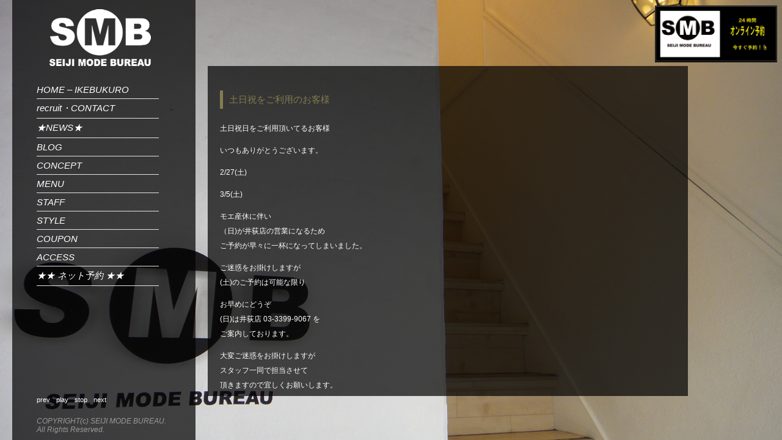

--- FILE ---
content_type: text/html; charset=UTF-8
request_url: https://smb-ikebukuro.com/new/%E5%9C%9F%E6%97%A5%E7%A5%9D%E3%82%92%E3%81%94%E5%88%A9%E7%94%A8%E3%81%AE%E3%81%8A%E5%AE%A2%E6%A7%98/
body_size: 7195
content:
<!DOCTYPE html PUBLIC "-//W3C//DTD XHTML 1.0 Strict//EN" "http://www.w3.org/TR/xhtml1/DTD/xhtml1-strict.dtd">
<html xmlns="http://www.w3.org/1999/xhtml" xml:lang="ja" lang="ja">
<head>
<meta http-equiv="Content-Type" content="text/html; charset=utf-8" />
<meta http-equiv="Content-Style-Type" content="text/css" />
<meta http-equiv="Content-Script-Type" content="text/javascript" />
<meta name="ROBOTS" content="ALL,NOYDIR" />
<link rel="stylesheet" href="https://smb-ikebukuro.com/wp-content/themes/fullslider2/style.css?2019051502" type="text/css" media="screen" />

<link rel="alternate" type="application/rss+xml" title="SMB SEIJI MODE BUREAU　池袋店｜井荻 美容室 ヘアサロン RSS Feed" href="https://smb-ikebukuro.com/feed/" />
<link rel="alternate" type="application/atom+xml" title="SMB SEIJI MODE BUREAU　池袋店｜井荻 美容室 ヘアサロン Atom Feed" href="https://smb-ikebukuro.com/feed/atom/" />
<link rel="pingback" href="https://smb-ikebukuro.com/xmlrpc.php" />

<!-- MapPress Easy Google Maps Version:2.95.3 (https://www.mappresspro.com) -->

		<!-- All in One SEO 4.9.3 - aioseo.com -->
		<title>土日祝をご利用のお客様 | SMB SEIJI MODE BUREAU 池袋店｜井荻 美容室 ヘアサロン</title>
	<meta name="robots" content="max-image-preview:large" />
	<meta name="author" content="smb-ikebukuro"/>
	<link rel="canonical" href="https://smb-ikebukuro.com/new/%e5%9c%9f%e6%97%a5%e7%a5%9d%e3%82%92%e3%81%94%e5%88%a9%e7%94%a8%e3%81%ae%e3%81%8a%e5%ae%a2%e6%a7%98/" />
	<meta name="generator" content="All in One SEO (AIOSEO) 4.9.3" />
		<meta property="og:locale" content="ja_JP" />
		<meta property="og:site_name" content="SMB SEIJI MODE BUREAU　池袋店｜井荻 美容室 ヘアサロン | Just another WordPress site" />
		<meta property="og:type" content="article" />
		<meta property="og:title" content="土日祝をご利用のお客様 | SMB SEIJI MODE BUREAU 池袋店｜井荻 美容室 ヘアサロン" />
		<meta property="og:url" content="https://smb-ikebukuro.com/new/%e5%9c%9f%e6%97%a5%e7%a5%9d%e3%82%92%e3%81%94%e5%88%a9%e7%94%a8%e3%81%ae%e3%81%8a%e5%ae%a2%e6%a7%98/" />
		<meta property="article:published_time" content="2016-02-20T08:13:57+00:00" />
		<meta property="article:modified_time" content="2016-02-20T08:34:54+00:00" />
		<meta name="twitter:card" content="summary" />
		<meta name="twitter:title" content="土日祝をご利用のお客様 | SMB SEIJI MODE BUREAU 池袋店｜井荻 美容室 ヘアサロン" />
		<script type="application/ld+json" class="aioseo-schema">
			{"@context":"https:\/\/schema.org","@graph":[{"@type":"Article","@id":"https:\/\/smb-ikebukuro.com\/new\/%e5%9c%9f%e6%97%a5%e7%a5%9d%e3%82%92%e3%81%94%e5%88%a9%e7%94%a8%e3%81%ae%e3%81%8a%e5%ae%a2%e6%a7%98\/#article","name":"\u571f\u65e5\u795d\u3092\u3054\u5229\u7528\u306e\u304a\u5ba2\u69d8 | SMB SEIJI MODE BUREAU \u6c60\u888b\u5e97\uff5c\u4e95\u837b \u7f8e\u5bb9\u5ba4 \u30d8\u30a2\u30b5\u30ed\u30f3","headline":"\u571f\u65e5\u795d\u3092\u3054\u5229\u7528\u306e\u304a\u5ba2\u69d8","author":{"@id":"https:\/\/smb-ikebukuro.com\/author\/smb-ikebukuro\/#author"},"publisher":{"@id":"https:\/\/smb-ikebukuro.com\/#organization"},"datePublished":"2016-02-20T17:13:57+09:00","dateModified":"2016-02-20T17:34:54+09:00","inLanguage":"ja","mainEntityOfPage":{"@id":"https:\/\/smb-ikebukuro.com\/new\/%e5%9c%9f%e6%97%a5%e7%a5%9d%e3%82%92%e3%81%94%e5%88%a9%e7%94%a8%e3%81%ae%e3%81%8a%e5%ae%a2%e6%a7%98\/#webpage"},"isPartOf":{"@id":"https:\/\/smb-ikebukuro.com\/new\/%e5%9c%9f%e6%97%a5%e7%a5%9d%e3%82%92%e3%81%94%e5%88%a9%e7%94%a8%e3%81%ae%e3%81%8a%e5%ae%a2%e6%a7%98\/#webpage"},"articleSection":"NEW"},{"@type":"BreadcrumbList","@id":"https:\/\/smb-ikebukuro.com\/new\/%e5%9c%9f%e6%97%a5%e7%a5%9d%e3%82%92%e3%81%94%e5%88%a9%e7%94%a8%e3%81%ae%e3%81%8a%e5%ae%a2%e6%a7%98\/#breadcrumblist","itemListElement":[{"@type":"ListItem","@id":"https:\/\/smb-ikebukuro.com#listItem","position":1,"name":"\u30db\u30fc\u30e0","item":"https:\/\/smb-ikebukuro.com","nextItem":{"@type":"ListItem","@id":"https:\/\/smb-ikebukuro.com\/category\/new\/#listItem","name":"NEW"}},{"@type":"ListItem","@id":"https:\/\/smb-ikebukuro.com\/category\/new\/#listItem","position":2,"name":"NEW","item":"https:\/\/smb-ikebukuro.com\/category\/new\/","nextItem":{"@type":"ListItem","@id":"https:\/\/smb-ikebukuro.com\/new\/%e5%9c%9f%e6%97%a5%e7%a5%9d%e3%82%92%e3%81%94%e5%88%a9%e7%94%a8%e3%81%ae%e3%81%8a%e5%ae%a2%e6%a7%98\/#listItem","name":"\u571f\u65e5\u795d\u3092\u3054\u5229\u7528\u306e\u304a\u5ba2\u69d8"},"previousItem":{"@type":"ListItem","@id":"https:\/\/smb-ikebukuro.com#listItem","name":"\u30db\u30fc\u30e0"}},{"@type":"ListItem","@id":"https:\/\/smb-ikebukuro.com\/new\/%e5%9c%9f%e6%97%a5%e7%a5%9d%e3%82%92%e3%81%94%e5%88%a9%e7%94%a8%e3%81%ae%e3%81%8a%e5%ae%a2%e6%a7%98\/#listItem","position":3,"name":"\u571f\u65e5\u795d\u3092\u3054\u5229\u7528\u306e\u304a\u5ba2\u69d8","previousItem":{"@type":"ListItem","@id":"https:\/\/smb-ikebukuro.com\/category\/new\/#listItem","name":"NEW"}}]},{"@type":"Organization","@id":"https:\/\/smb-ikebukuro.com\/#organization","name":"SMB SEIJI MODE BUREAU\u3000\u6c60\u888b\u5e97\uff5c\u4e95\u837b \u7f8e\u5bb9\u5ba4 \u30d8\u30a2\u30b5\u30ed\u30f3","description":"Just another WordPress site","url":"https:\/\/smb-ikebukuro.com\/"},{"@type":"Person","@id":"https:\/\/smb-ikebukuro.com\/author\/smb-ikebukuro\/#author","url":"https:\/\/smb-ikebukuro.com\/author\/smb-ikebukuro\/","name":"smb-ikebukuro","image":{"@type":"ImageObject","@id":"https:\/\/smb-ikebukuro.com\/new\/%e5%9c%9f%e6%97%a5%e7%a5%9d%e3%82%92%e3%81%94%e5%88%a9%e7%94%a8%e3%81%ae%e3%81%8a%e5%ae%a2%e6%a7%98\/#authorImage","url":"https:\/\/secure.gravatar.com\/avatar\/d1e63bd32623e8e23dbdad66207fcc04?s=96&d=mm&r=g","width":96,"height":96,"caption":"smb-ikebukuro"}},{"@type":"WebPage","@id":"https:\/\/smb-ikebukuro.com\/new\/%e5%9c%9f%e6%97%a5%e7%a5%9d%e3%82%92%e3%81%94%e5%88%a9%e7%94%a8%e3%81%ae%e3%81%8a%e5%ae%a2%e6%a7%98\/#webpage","url":"https:\/\/smb-ikebukuro.com\/new\/%e5%9c%9f%e6%97%a5%e7%a5%9d%e3%82%92%e3%81%94%e5%88%a9%e7%94%a8%e3%81%ae%e3%81%8a%e5%ae%a2%e6%a7%98\/","name":"\u571f\u65e5\u795d\u3092\u3054\u5229\u7528\u306e\u304a\u5ba2\u69d8 | SMB SEIJI MODE BUREAU \u6c60\u888b\u5e97\uff5c\u4e95\u837b \u7f8e\u5bb9\u5ba4 \u30d8\u30a2\u30b5\u30ed\u30f3","inLanguage":"ja","isPartOf":{"@id":"https:\/\/smb-ikebukuro.com\/#website"},"breadcrumb":{"@id":"https:\/\/smb-ikebukuro.com\/new\/%e5%9c%9f%e6%97%a5%e7%a5%9d%e3%82%92%e3%81%94%e5%88%a9%e7%94%a8%e3%81%ae%e3%81%8a%e5%ae%a2%e6%a7%98\/#breadcrumblist"},"author":{"@id":"https:\/\/smb-ikebukuro.com\/author\/smb-ikebukuro\/#author"},"creator":{"@id":"https:\/\/smb-ikebukuro.com\/author\/smb-ikebukuro\/#author"},"datePublished":"2016-02-20T17:13:57+09:00","dateModified":"2016-02-20T17:34:54+09:00"},{"@type":"WebSite","@id":"https:\/\/smb-ikebukuro.com\/#website","url":"https:\/\/smb-ikebukuro.com\/","name":"SMB SEIJI MODE BUREAU\u3000\u6c60\u888b\u5e97\uff5c\u4e95\u837b \u7f8e\u5bb9\u5ba4 \u30d8\u30a2\u30b5\u30ed\u30f3","description":"Just another WordPress site","inLanguage":"ja","publisher":{"@id":"https:\/\/smb-ikebukuro.com\/#organization"}}]}
		</script>
		<!-- All in One SEO -->

<link rel="alternate" type="application/rss+xml" title="SMB SEIJI MODE BUREAU　池袋店｜井荻 美容室 ヘアサロン &raquo; 土日祝をご利用のお客様 のコメントのフィード" href="https://smb-ikebukuro.com/new/%e5%9c%9f%e6%97%a5%e7%a5%9d%e3%82%92%e3%81%94%e5%88%a9%e7%94%a8%e3%81%ae%e3%81%8a%e5%ae%a2%e6%a7%98/feed/" />
<script type="text/javascript">
/* <![CDATA[ */
window._wpemojiSettings = {"baseUrl":"https:\/\/s.w.org\/images\/core\/emoji\/14.0.0\/72x72\/","ext":".png","svgUrl":"https:\/\/s.w.org\/images\/core\/emoji\/14.0.0\/svg\/","svgExt":".svg","source":{"concatemoji":"https:\/\/smb-ikebukuro.com\/wp-includes\/js\/wp-emoji-release.min.js?ver=6.4.7"}};
/*! This file is auto-generated */
!function(i,n){var o,s,e;function c(e){try{var t={supportTests:e,timestamp:(new Date).valueOf()};sessionStorage.setItem(o,JSON.stringify(t))}catch(e){}}function p(e,t,n){e.clearRect(0,0,e.canvas.width,e.canvas.height),e.fillText(t,0,0);var t=new Uint32Array(e.getImageData(0,0,e.canvas.width,e.canvas.height).data),r=(e.clearRect(0,0,e.canvas.width,e.canvas.height),e.fillText(n,0,0),new Uint32Array(e.getImageData(0,0,e.canvas.width,e.canvas.height).data));return t.every(function(e,t){return e===r[t]})}function u(e,t,n){switch(t){case"flag":return n(e,"\ud83c\udff3\ufe0f\u200d\u26a7\ufe0f","\ud83c\udff3\ufe0f\u200b\u26a7\ufe0f")?!1:!n(e,"\ud83c\uddfa\ud83c\uddf3","\ud83c\uddfa\u200b\ud83c\uddf3")&&!n(e,"\ud83c\udff4\udb40\udc67\udb40\udc62\udb40\udc65\udb40\udc6e\udb40\udc67\udb40\udc7f","\ud83c\udff4\u200b\udb40\udc67\u200b\udb40\udc62\u200b\udb40\udc65\u200b\udb40\udc6e\u200b\udb40\udc67\u200b\udb40\udc7f");case"emoji":return!n(e,"\ud83e\udef1\ud83c\udffb\u200d\ud83e\udef2\ud83c\udfff","\ud83e\udef1\ud83c\udffb\u200b\ud83e\udef2\ud83c\udfff")}return!1}function f(e,t,n){var r="undefined"!=typeof WorkerGlobalScope&&self instanceof WorkerGlobalScope?new OffscreenCanvas(300,150):i.createElement("canvas"),a=r.getContext("2d",{willReadFrequently:!0}),o=(a.textBaseline="top",a.font="600 32px Arial",{});return e.forEach(function(e){o[e]=t(a,e,n)}),o}function t(e){var t=i.createElement("script");t.src=e,t.defer=!0,i.head.appendChild(t)}"undefined"!=typeof Promise&&(o="wpEmojiSettingsSupports",s=["flag","emoji"],n.supports={everything:!0,everythingExceptFlag:!0},e=new Promise(function(e){i.addEventListener("DOMContentLoaded",e,{once:!0})}),new Promise(function(t){var n=function(){try{var e=JSON.parse(sessionStorage.getItem(o));if("object"==typeof e&&"number"==typeof e.timestamp&&(new Date).valueOf()<e.timestamp+604800&&"object"==typeof e.supportTests)return e.supportTests}catch(e){}return null}();if(!n){if("undefined"!=typeof Worker&&"undefined"!=typeof OffscreenCanvas&&"undefined"!=typeof URL&&URL.createObjectURL&&"undefined"!=typeof Blob)try{var e="postMessage("+f.toString()+"("+[JSON.stringify(s),u.toString(),p.toString()].join(",")+"));",r=new Blob([e],{type:"text/javascript"}),a=new Worker(URL.createObjectURL(r),{name:"wpTestEmojiSupports"});return void(a.onmessage=function(e){c(n=e.data),a.terminate(),t(n)})}catch(e){}c(n=f(s,u,p))}t(n)}).then(function(e){for(var t in e)n.supports[t]=e[t],n.supports.everything=n.supports.everything&&n.supports[t],"flag"!==t&&(n.supports.everythingExceptFlag=n.supports.everythingExceptFlag&&n.supports[t]);n.supports.everythingExceptFlag=n.supports.everythingExceptFlag&&!n.supports.flag,n.DOMReady=!1,n.readyCallback=function(){n.DOMReady=!0}}).then(function(){return e}).then(function(){var e;n.supports.everything||(n.readyCallback(),(e=n.source||{}).concatemoji?t(e.concatemoji):e.wpemoji&&e.twemoji&&(t(e.twemoji),t(e.wpemoji)))}))}((window,document),window._wpemojiSettings);
/* ]]> */
</script>
<style id='wp-emoji-styles-inline-css' type='text/css'>

	img.wp-smiley, img.emoji {
		display: inline !important;
		border: none !important;
		box-shadow: none !important;
		height: 1em !important;
		width: 1em !important;
		margin: 0 0.07em !important;
		vertical-align: -0.1em !important;
		background: none !important;
		padding: 0 !important;
	}
</style>
<link rel='stylesheet' id='wp-block-library-css' href='https://smb-ikebukuro.com/wp-includes/css/dist/block-library/style.min.css?ver=6.4.7' type='text/css' media='all' />
<link rel='stylesheet' id='mappress-leaflet-css' href='https://smb-ikebukuro.com/wp-content/plugins/mappress-google-maps-for-wordpress/lib/leaflet/leaflet.css?ver=1.7.1' type='text/css' media='all' />
<link rel='stylesheet' id='mappress-css' href='https://smb-ikebukuro.com/wp-content/plugins/mappress-google-maps-for-wordpress/css/mappress.css?ver=2.95.3' type='text/css' media='all' />
<link rel='stylesheet' id='aioseo/css/src/vue/standalone/blocks/table-of-contents/global.scss-css' href='https://smb-ikebukuro.com/wp-content/plugins/all-in-one-seo-pack/dist/Lite/assets/css/table-of-contents/global.e90f6d47.css?ver=4.9.3' type='text/css' media='all' />
<style id='classic-theme-styles-inline-css' type='text/css'>
/*! This file is auto-generated */
.wp-block-button__link{color:#fff;background-color:#32373c;border-radius:9999px;box-shadow:none;text-decoration:none;padding:calc(.667em + 2px) calc(1.333em + 2px);font-size:1.125em}.wp-block-file__button{background:#32373c;color:#fff;text-decoration:none}
</style>
<style id='global-styles-inline-css' type='text/css'>
body{--wp--preset--color--black: #000000;--wp--preset--color--cyan-bluish-gray: #abb8c3;--wp--preset--color--white: #ffffff;--wp--preset--color--pale-pink: #f78da7;--wp--preset--color--vivid-red: #cf2e2e;--wp--preset--color--luminous-vivid-orange: #ff6900;--wp--preset--color--luminous-vivid-amber: #fcb900;--wp--preset--color--light-green-cyan: #7bdcb5;--wp--preset--color--vivid-green-cyan: #00d084;--wp--preset--color--pale-cyan-blue: #8ed1fc;--wp--preset--color--vivid-cyan-blue: #0693e3;--wp--preset--color--vivid-purple: #9b51e0;--wp--preset--gradient--vivid-cyan-blue-to-vivid-purple: linear-gradient(135deg,rgba(6,147,227,1) 0%,rgb(155,81,224) 100%);--wp--preset--gradient--light-green-cyan-to-vivid-green-cyan: linear-gradient(135deg,rgb(122,220,180) 0%,rgb(0,208,130) 100%);--wp--preset--gradient--luminous-vivid-amber-to-luminous-vivid-orange: linear-gradient(135deg,rgba(252,185,0,1) 0%,rgba(255,105,0,1) 100%);--wp--preset--gradient--luminous-vivid-orange-to-vivid-red: linear-gradient(135deg,rgba(255,105,0,1) 0%,rgb(207,46,46) 100%);--wp--preset--gradient--very-light-gray-to-cyan-bluish-gray: linear-gradient(135deg,rgb(238,238,238) 0%,rgb(169,184,195) 100%);--wp--preset--gradient--cool-to-warm-spectrum: linear-gradient(135deg,rgb(74,234,220) 0%,rgb(151,120,209) 20%,rgb(207,42,186) 40%,rgb(238,44,130) 60%,rgb(251,105,98) 80%,rgb(254,248,76) 100%);--wp--preset--gradient--blush-light-purple: linear-gradient(135deg,rgb(255,206,236) 0%,rgb(152,150,240) 100%);--wp--preset--gradient--blush-bordeaux: linear-gradient(135deg,rgb(254,205,165) 0%,rgb(254,45,45) 50%,rgb(107,0,62) 100%);--wp--preset--gradient--luminous-dusk: linear-gradient(135deg,rgb(255,203,112) 0%,rgb(199,81,192) 50%,rgb(65,88,208) 100%);--wp--preset--gradient--pale-ocean: linear-gradient(135deg,rgb(255,245,203) 0%,rgb(182,227,212) 50%,rgb(51,167,181) 100%);--wp--preset--gradient--electric-grass: linear-gradient(135deg,rgb(202,248,128) 0%,rgb(113,206,126) 100%);--wp--preset--gradient--midnight: linear-gradient(135deg,rgb(2,3,129) 0%,rgb(40,116,252) 100%);--wp--preset--font-size--small: 13px;--wp--preset--font-size--medium: 20px;--wp--preset--font-size--large: 36px;--wp--preset--font-size--x-large: 42px;--wp--preset--spacing--20: 0.44rem;--wp--preset--spacing--30: 0.67rem;--wp--preset--spacing--40: 1rem;--wp--preset--spacing--50: 1.5rem;--wp--preset--spacing--60: 2.25rem;--wp--preset--spacing--70: 3.38rem;--wp--preset--spacing--80: 5.06rem;--wp--preset--shadow--natural: 6px 6px 9px rgba(0, 0, 0, 0.2);--wp--preset--shadow--deep: 12px 12px 50px rgba(0, 0, 0, 0.4);--wp--preset--shadow--sharp: 6px 6px 0px rgba(0, 0, 0, 0.2);--wp--preset--shadow--outlined: 6px 6px 0px -3px rgba(255, 255, 255, 1), 6px 6px rgba(0, 0, 0, 1);--wp--preset--shadow--crisp: 6px 6px 0px rgba(0, 0, 0, 1);}:where(.is-layout-flex){gap: 0.5em;}:where(.is-layout-grid){gap: 0.5em;}body .is-layout-flow > .alignleft{float: left;margin-inline-start: 0;margin-inline-end: 2em;}body .is-layout-flow > .alignright{float: right;margin-inline-start: 2em;margin-inline-end: 0;}body .is-layout-flow > .aligncenter{margin-left: auto !important;margin-right: auto !important;}body .is-layout-constrained > .alignleft{float: left;margin-inline-start: 0;margin-inline-end: 2em;}body .is-layout-constrained > .alignright{float: right;margin-inline-start: 2em;margin-inline-end: 0;}body .is-layout-constrained > .aligncenter{margin-left: auto !important;margin-right: auto !important;}body .is-layout-constrained > :where(:not(.alignleft):not(.alignright):not(.alignfull)){max-width: var(--wp--style--global--content-size);margin-left: auto !important;margin-right: auto !important;}body .is-layout-constrained > .alignwide{max-width: var(--wp--style--global--wide-size);}body .is-layout-flex{display: flex;}body .is-layout-flex{flex-wrap: wrap;align-items: center;}body .is-layout-flex > *{margin: 0;}body .is-layout-grid{display: grid;}body .is-layout-grid > *{margin: 0;}:where(.wp-block-columns.is-layout-flex){gap: 2em;}:where(.wp-block-columns.is-layout-grid){gap: 2em;}:where(.wp-block-post-template.is-layout-flex){gap: 1.25em;}:where(.wp-block-post-template.is-layout-grid){gap: 1.25em;}.has-black-color{color: var(--wp--preset--color--black) !important;}.has-cyan-bluish-gray-color{color: var(--wp--preset--color--cyan-bluish-gray) !important;}.has-white-color{color: var(--wp--preset--color--white) !important;}.has-pale-pink-color{color: var(--wp--preset--color--pale-pink) !important;}.has-vivid-red-color{color: var(--wp--preset--color--vivid-red) !important;}.has-luminous-vivid-orange-color{color: var(--wp--preset--color--luminous-vivid-orange) !important;}.has-luminous-vivid-amber-color{color: var(--wp--preset--color--luminous-vivid-amber) !important;}.has-light-green-cyan-color{color: var(--wp--preset--color--light-green-cyan) !important;}.has-vivid-green-cyan-color{color: var(--wp--preset--color--vivid-green-cyan) !important;}.has-pale-cyan-blue-color{color: var(--wp--preset--color--pale-cyan-blue) !important;}.has-vivid-cyan-blue-color{color: var(--wp--preset--color--vivid-cyan-blue) !important;}.has-vivid-purple-color{color: var(--wp--preset--color--vivid-purple) !important;}.has-black-background-color{background-color: var(--wp--preset--color--black) !important;}.has-cyan-bluish-gray-background-color{background-color: var(--wp--preset--color--cyan-bluish-gray) !important;}.has-white-background-color{background-color: var(--wp--preset--color--white) !important;}.has-pale-pink-background-color{background-color: var(--wp--preset--color--pale-pink) !important;}.has-vivid-red-background-color{background-color: var(--wp--preset--color--vivid-red) !important;}.has-luminous-vivid-orange-background-color{background-color: var(--wp--preset--color--luminous-vivid-orange) !important;}.has-luminous-vivid-amber-background-color{background-color: var(--wp--preset--color--luminous-vivid-amber) !important;}.has-light-green-cyan-background-color{background-color: var(--wp--preset--color--light-green-cyan) !important;}.has-vivid-green-cyan-background-color{background-color: var(--wp--preset--color--vivid-green-cyan) !important;}.has-pale-cyan-blue-background-color{background-color: var(--wp--preset--color--pale-cyan-blue) !important;}.has-vivid-cyan-blue-background-color{background-color: var(--wp--preset--color--vivid-cyan-blue) !important;}.has-vivid-purple-background-color{background-color: var(--wp--preset--color--vivid-purple) !important;}.has-black-border-color{border-color: var(--wp--preset--color--black) !important;}.has-cyan-bluish-gray-border-color{border-color: var(--wp--preset--color--cyan-bluish-gray) !important;}.has-white-border-color{border-color: var(--wp--preset--color--white) !important;}.has-pale-pink-border-color{border-color: var(--wp--preset--color--pale-pink) !important;}.has-vivid-red-border-color{border-color: var(--wp--preset--color--vivid-red) !important;}.has-luminous-vivid-orange-border-color{border-color: var(--wp--preset--color--luminous-vivid-orange) !important;}.has-luminous-vivid-amber-border-color{border-color: var(--wp--preset--color--luminous-vivid-amber) !important;}.has-light-green-cyan-border-color{border-color: var(--wp--preset--color--light-green-cyan) !important;}.has-vivid-green-cyan-border-color{border-color: var(--wp--preset--color--vivid-green-cyan) !important;}.has-pale-cyan-blue-border-color{border-color: var(--wp--preset--color--pale-cyan-blue) !important;}.has-vivid-cyan-blue-border-color{border-color: var(--wp--preset--color--vivid-cyan-blue) !important;}.has-vivid-purple-border-color{border-color: var(--wp--preset--color--vivid-purple) !important;}.has-vivid-cyan-blue-to-vivid-purple-gradient-background{background: var(--wp--preset--gradient--vivid-cyan-blue-to-vivid-purple) !important;}.has-light-green-cyan-to-vivid-green-cyan-gradient-background{background: var(--wp--preset--gradient--light-green-cyan-to-vivid-green-cyan) !important;}.has-luminous-vivid-amber-to-luminous-vivid-orange-gradient-background{background: var(--wp--preset--gradient--luminous-vivid-amber-to-luminous-vivid-orange) !important;}.has-luminous-vivid-orange-to-vivid-red-gradient-background{background: var(--wp--preset--gradient--luminous-vivid-orange-to-vivid-red) !important;}.has-very-light-gray-to-cyan-bluish-gray-gradient-background{background: var(--wp--preset--gradient--very-light-gray-to-cyan-bluish-gray) !important;}.has-cool-to-warm-spectrum-gradient-background{background: var(--wp--preset--gradient--cool-to-warm-spectrum) !important;}.has-blush-light-purple-gradient-background{background: var(--wp--preset--gradient--blush-light-purple) !important;}.has-blush-bordeaux-gradient-background{background: var(--wp--preset--gradient--blush-bordeaux) !important;}.has-luminous-dusk-gradient-background{background: var(--wp--preset--gradient--luminous-dusk) !important;}.has-pale-ocean-gradient-background{background: var(--wp--preset--gradient--pale-ocean) !important;}.has-electric-grass-gradient-background{background: var(--wp--preset--gradient--electric-grass) !important;}.has-midnight-gradient-background{background: var(--wp--preset--gradient--midnight) !important;}.has-small-font-size{font-size: var(--wp--preset--font-size--small) !important;}.has-medium-font-size{font-size: var(--wp--preset--font-size--medium) !important;}.has-large-font-size{font-size: var(--wp--preset--font-size--large) !important;}.has-x-large-font-size{font-size: var(--wp--preset--font-size--x-large) !important;}
.wp-block-navigation a:where(:not(.wp-element-button)){color: inherit;}
:where(.wp-block-post-template.is-layout-flex){gap: 1.25em;}:where(.wp-block-post-template.is-layout-grid){gap: 1.25em;}
:where(.wp-block-columns.is-layout-flex){gap: 2em;}:where(.wp-block-columns.is-layout-grid){gap: 2em;}
.wp-block-pullquote{font-size: 1.5em;line-height: 1.6;}
</style>
<link rel='stylesheet' id='contact-form-7-css' href='https://smb-ikebukuro.com/wp-content/plugins/contact-form-7/includes/css/styles.css?ver=5.5.3' type='text/css' media='all' />
<link rel="https://api.w.org/" href="https://smb-ikebukuro.com/wp-json/" /><link rel="alternate" type="application/json" href="https://smb-ikebukuro.com/wp-json/wp/v2/posts/693" /><link rel='shortlink' href='https://smb-ikebukuro.com/?p=693' />
<link rel="alternate" type="application/json+oembed" href="https://smb-ikebukuro.com/wp-json/oembed/1.0/embed?url=https%3A%2F%2Fsmb-ikebukuro.com%2Fnew%2F%25e5%259c%259f%25e6%2597%25a5%25e7%25a5%259d%25e3%2582%2592%25e3%2581%2594%25e5%2588%25a9%25e7%2594%25a8%25e3%2581%25ae%25e3%2581%258a%25e5%25ae%25a2%25e6%25a7%2598%2F" />
<link rel="alternate" type="text/xml+oembed" href="https://smb-ikebukuro.com/wp-json/oembed/1.0/embed?url=https%3A%2F%2Fsmb-ikebukuro.com%2Fnew%2F%25e5%259c%259f%25e6%2597%25a5%25e7%25a5%259d%25e3%2582%2592%25e3%2581%2594%25e5%2588%25a9%25e7%2594%25a8%25e3%2581%25ae%25e3%2581%258a%25e5%25ae%25a2%25e6%25a7%2598%2F&#038;format=xml" />

<!-- <script type="text/javascript" src="http://www.google.com/jsapi"></script>
<script type="text/javascript">google.load("jquery", "1.2");</script> -->
<script
  src="https://code.jquery.com/jquery-1.12.4.min.js"
  integrity="sha256-ZosEbRLbNQzLpnKIkEdrPv7lOy9C27hHQ+Xp8a4MxAQ="
  crossorigin="anonymous"></script>
<script type="text/javascript" src="https://smb-ikebukuro.com/wp-content/themes/fullslider2/js/jbgallery-2.0.min.js"></script>
<script type="text/javascript">
  jQuery(document).ready(function(){
	jQuery(".jbgallery").jbgallery({
		menu : "simple",
		style: "zoom",
		caption : false,//falseに変更
		slideshow: true,
		fade: true,
		timers: {
			fade: 1000,
			interval: 4000,
			autohide: 4000
		}
	});
});
</script>

<script type="text/javascript">
//ONLY FOR DEMO
jQuery(document).ready(function(){
	jQuery("#menu").css("opacity","0.7");
	jQuery('a.blank').each(function(){
		this.target = "_blank";
	});
	jQuery("#content").css("opacity","0.7");
});
</script>
<script type="text/javascript">
jQuery (document).ready( function () {
jQuery ("a[href^=http]").not("[href*="+location.hostname+"]").attr("target","_blank");
})
</script>
<script type="text/javascript">
  var _gaq = _gaq || [];
  _gaq.push(['_setAccount', 'UA-23321385-1']);
  _gaq.push(['_trackPageview']);
  (function() {
    var ga = document.createElement('script'); ga.type = 'text/javascript'; ga.async = true;
    ga.src = ('https:' == document.location.protocol ? 'https://ssl' : 'http://www') + '.google-analytics.com/ga.js';
    var s = document.getElementsByTagName('script')[0]; s.parentNode.insertBefore(ga, s);
  })();
</script>
</head>
<body>
<div id="jbg-content">

	<div id="menu"></div><!-- #menu -->
	<div id="menu_docs">
		<div class="wrapper">
			<h1><a href="/"><img src="https://smb-ikebukuro.com/wp-content/themes/fullslider2/images/logo.png" title="SMB SEIJI MODE BUREAU　池袋店｜井荻 美容室 ヘアサロン" alt="SMB SEIJI MODE BUREAU　池袋店｜井荻 美容室 ヘアサロン"></a></h1>
		</div>
		<div id="menu_wrapper" class="menu-head-navi-container"><ul id="menu-head-navi" class="menu"><li id="menu-item-7" class="menu-item menu-item-type-custom menu-item-object-custom menu-item-home menu-item-7"><a href="http://smb-ikebukuro.com/">HOME &#8211; IKEBUKURO</a></li>
<li id="menu-item-227" class="menu-item menu-item-type-post_type menu-item-object-page menu-item-227"><a href="https://smb-ikebukuro.com/recruit-3/">recruit・CONTACT</a></li>
<li id="menu-item-91" class="menu-item menu-item-type-taxonomy menu-item-object-category current-post-ancestor current-menu-parent current-post-parent menu-item-91"><a href="https://smb-ikebukuro.com/category/new/">★NEWS★</a></li>
<li id="menu-item-47" class="menu-item menu-item-type-custom menu-item-object-custom menu-item-47"><a href="http://ameblo.jp/smb-moe/">BLOG</a></li>
<li id="menu-item-6" class="menu-item menu-item-type-post_type menu-item-object-page menu-item-6"><a href="https://smb-ikebukuro.com/concept/">CONCEPT</a></li>
<li id="menu-item-10" class="menu-item menu-item-type-post_type menu-item-object-page menu-item-10"><a href="https://smb-ikebukuro.com/menu/">MENU</a></li>
<li id="menu-item-30" class="menu-item menu-item-type-taxonomy menu-item-object-category menu-item-30"><a href="https://smb-ikebukuro.com/category/staff/">STAFF</a></li>
<li id="menu-item-63" class="menu-item menu-item-type-taxonomy menu-item-object-category menu-item-63"><a href="https://smb-ikebukuro.com/category/style/">STYLE</a></li>
<li id="menu-item-15" class="menu-item menu-item-type-post_type menu-item-object-page menu-item-15"><a href="https://smb-ikebukuro.com/menu/coupon/">COUPON</a></li>
<li id="menu-item-41" class="menu-item menu-item-type-post_type menu-item-object-page menu-item-41"><a href="https://smb-ikebukuro.com/access/">ACCESS</a></li>
<li id="menu-item-18" class="menu-item menu-item-type-post_type menu-item-object-page menu-item-18"><a href="https://smb-ikebukuro.com/contact/">★★ ネット予約 ★★</a></li>
</ul></div>		<div id="toggle_docs">COPYRIGHT(c) SEIJI MODE BUREAU.<br />All Rights Reserved.</div>
	</div><!-- #menu_docs -->
    <div id="web-reserve">
        <a href="https://sam001.salonanswer.com/sas/reserve/vFa4U5xGRZ/" target="_blank"><img class="alignleft size-medium wp-image-763" src="http://smb-ikebukuro.com/wp-content/uploads/オンライン予約-ikebukuro.jpg"></a>
    </div>

	<div id="content"></div><!-- #content -->
	<div id="content_docs">
		<div class="wrapper">
						<div class="sub_ttl">土日祝をご利用のお客様</div>
				<p>土日祝日をご利用頂いてるお客様</p>
<p>いつもありがとうございます。</p>
<p>2/27(土)</p>
<p>3/5(土)</p>
<p>モエ産休に伴い<br />
（日)が井荻店の営業になるため<br />
ご予約が早々に一杯になってしまいました。</p>
<p>ご迷惑をお掛けしますが<br />
(土)のご予約は可能な限り</p>
<p>お早めにどうぞ<br />
(日)は井荻店 03-3399-9067 を<br />
ご案内しております。</p>
<p>大変ご迷惑をお掛けしますが<br />
スタッフ一同で担当させて<br />
頂きますので宜しくお願いします。</p>
<p>SMB スタッフ一同</p>
				
									</div>
		<div class="pagelink"> << <a href="https://smb-ikebukuro.com/category/new/">NEWへ戻る</a></div>
	</div><!-- #content_docs -->

<div class="jbgallery">
	<ul>
		<li><a title="" href="https://smb-ikebukuro.com/wp-content/themes/fullslider2/images/top1.jpg">1</a></li>
		<li><a title="" href="https://smb-ikebukuro.com/wp-content/themes/fullslider2/images/top2.jpg?20110512">2</a></li>
		<li><a title="" href="https://smb-ikebukuro.com/wp-content/themes/fullslider2/images/top3.jpg">3</a></li>
		<li><a title="" href="https://smb-ikebukuro.com/wp-content/themes/fullslider2/images/top4.jpg">4</a></li>
		<li><a title="" href="https://smb-ikebukuro.com/wp-content/themes/fullslider2/images/top5.jpg">5</a></li>
	</ul>
</div><!-- #jbgallery -->

</div><!-- #jbg-content -->

</body></html>

--- FILE ---
content_type: text/css
request_url: https://smb-ikebukuro.com/wp-content/themes/fullslider2/style.css?2019051502
body_size: 1185
content:
/*
Theme Name: fullslider2
Theme URI: http://normalism.jp/
Description: A theme by <a href="http://normalism.jp/">normalism</a>.
Version: 1.1
Author: normalism
Author URI: http://normalism.jp/
*/
/* CSS Document */

@import url(jbgallery-2.0.css);
/**/
body{
font-family: "Hiragino Kaku Gothic ProN","ヒラギノ角ゴ ProN W3","メイリオ", "Meiryo",Verdana,Helvetica, "ＭＳ Ｐゴシック", sans-serif;
color:#fff;}
a, a:visited, a:focus{color:#fff;text-decoration:none;}
img{border:0;}
/* inner menu */
#menu, #menu_docs{position:fixed;left:20px;width:300px;top:0px;height:100%;z-index:1000;}
#menu{background:#000;}
#menu_docs .wrapper h1{clear:both;margin:15px 0 0 60px;}
#menu_docs #menu_wrapper ul li{clear:both;padding:6px 0 6px 0;width:200px;border-bottom: 1px solid #e3e3e3; font-size:15px;font-style: italic;text-decoration:none;color:#999;list-style:none;}
#web-reserve {position:fixed;right:-3px;top:5px;z-index:1000;z-index:1000;}
#web-reserve img {display: block;max-width: 200px;}

/* z-index 1001 => jbg-content z-index 1000;*/
#toggle_docs{z-index:1001;position:absolute;left:40px;bottom:10px;font-size:12px;font-style: italic;text-decoration:none;color:#999;}

/* inner content */
#content, #content_docs{left:340px;right:12%;top:15%;bottom:10%;position:absolute;z-index:1000;font-size:12px;line-height:2.0;overflow-x:hidden;overflow-y:auto;}
#content_docs .wrapper{padding:20px;clear: both;}
#content{background:#000;}
#content_docs h2 {font-style: italic;font-weight: normal;}

/* sub_ttl */
.sub_ttl{
	width: 100%;
	border-left: 5px solid #837C50;
	padding-left: 10px;
	margin: 20px 0 20px 0;
	color: #837C50;
	font-size: 15px;
	clear: both;
}

/* content_tbl */
.content_tbl{
	width: 100%;
	border: 1px solid #e3e3e3;
	border-collapse: collapse;
	margin: 0 0 10px 0;
	clear: both;
}
.content_tbl th{
	color: #FFF;
	font-size: 12px;
	font-weight: normal;
	text-align: left;
	vertical-align: top;
	border: 1px solid #e3e3e3;
	padding: 10px;
}
.content_tbl td{
	color: #FFF;
	font-size: 12px;
	text-align: left;
	border: 1px solid #e3e3e3;
	padding: 10px;
}

/* content_pic */
.content_pic ul{clear: both;}
.content_pic ul li{border: 1px solid #e3e3e3;margin:10px 20px 10px 0;display:inline-block;vertical-align:top;text-align:center;text-decoration:none;color:#999;list-style:none;}
.content_pic ul li a:hover {opacity:0.8;filter: alpha(opacity=80);}
* html li { /* IE 6 */
display:inline;
zoom:1;
}
*:first-child+html li{ /* IE 7 */
display:inline;
zoom:1;
}

.g_map{
	min-width: 300px;
	border: 2px solid #E5DCCD;
	border-collapse: collapse;
	margin: 20px;
	clear: both;
}
.pagelink {
	clear: both;
	text-align: center;
	margin:20px 0;
}
.date {
	text-align: right;
}
img.centered {
	display: block;
	margin-left: auto;
	margin-right: auto;
	}

img.alignright {
	padding: 4px;
	margin: 0 0 2px 7px;
	display: inline;
	}

img.alignleft {
	padding: 4px;
	margin: 0 7px 2px 0;
	display: inline;
	}

.alignright {
	float: right;
	}

.alignleft {
	float: left
	}
#shopNav{z-index:1001;position:absolute;right:20px;bottom:20px;font-size:12px;text-align: center;background:#000;border: 1px solid #e3e3e3;}
#shopNav a{display: block;padding:20px;}


--- FILE ---
content_type: text/css
request_url: https://smb-ikebukuro.com/wp-content/themes/fullslider2/jbgallery-2.0.css
body_size: 1673
content:
/* 
 * CREDITS: 
 * Copyright (c) 2009 Massimiliano Balestrieri
 * $Date: 2010-09-01 09:24:35 +0200 (mer, 01 set 2010) $
 * $Revision: 9 $
 * $Author: massimiliano.balestrieri $
 * $HeadURL: https://jbgallery.googlecode.com/svn/trunk/jbgallery-2.0.css $
 * $Id: jbgallery-2.0.css 9 2010-09-01 07:24:35Z massimiliano.balestrieri $
 * Thanks to Aaron Hutten and Simone Parato
*/

/*{border:0px solid #eee;margin:0;padding:0;list-style:none}*/
html.loading{background:#000;}
html.loading *{visibility:hidden;}

html.jbg a{outline:none;}

html.jbg,body.jbg,.jbgallery,.jbgallery table,.jbgallery td{overflow:hidden;background:#000;width:100%;height:100%; margin:0;padding:0px;}
/*html.ie6{overflow:hidden;}*/

.jbgallery div{position:fixed;width:200%;height:200%;top:-50%;left:-50%;background:#000;}
html.ie6 .jbgallery div{position:absolute;}

.jbgallery td{vertical-align:middle;text-align:center}
.jbgallery img{margin:0 auto}
.jbgallery img.zoom{min-height:50%;min-width:50%;}
.jbgallery img.centered, .jbgallery img.original{min-height:auto;min-width:auto;}

/*CENTERED*/
#jbg.centered, #jbg.original{position:static;width:auto;height:100%;}

/*CENTERED MODAL*/
#jbg.modal{position:absolute;width:200%;top:0;}

/*LOADING*/
#jbg-loading{position:absolute;width:100%;height:100%;z-index:1000;display:none;}
.jbg-loading{margin:auto;background:transparent url("ajax-loader.gif") no-repeat scroll 50% 50%;height:100%;width:100%;border:4px;display:block;}

/*OPTIONAL CONTENT AND MENU -> customize this */
#jbg-content{top:0px;left:0px;position:absolute;font-size:11px;z-index:1000;width:100%;height:100%;overflow:auto}


/**********************************************  SLIDER ********************************************** */
#jbgs-opacity,#jbgs {width:100%;height:70px;position:absolute;bottom:0px;z-index:1000;} 
#jbgs-opacity{background:#333;}
#jbgs-left,#jbgs-right, #jbgs-wrapper{position:relative;}
#jbgs-left, #jbgs-right, #jbgs-viewer{float:left;height:70px;}
/* LEFT/RIGHT SLIDER*/
#jbgs-left{width:105px;}
#jbgs-right{width:20px;}
/* VIEWER */
#jbgs-viewer{position:relative;overflow:hidden;/*width:1020px;calcolata da jquery?*/}
/* INNER */
#jbgs-inner{position:relative;left:0;top:0;width:20000px;}
/* INNER : todo padding e margin. thumb dimensions*/
#jbgs a{color:#333;}
#jbgs img{border:0;}
#jbgs ul, #jbgs li {margin:0;padding:0;}
#jbgs li {display: block;list-style: none;float: left;height: 51px;width: 60px;}
#jbgs li a{	display:block;padding:3px;margin: 5px 5px 5px 2px;}
/* new - 21/06/2010*/
#jbgs li a div{position:relative;height:51px;width:51px;overflow:hidden;border:2px solid #999999;}
#jbgs li img{height:auto;width:auto;border:0;/*height:51px;width: 51px;border:2px solid #999;*/}
#jbgs img.jbgs-thumb-landscape{height:51px;position:absolute;}
#jbgs img.jbgs-thumb-portrait{width:51px;position:absolute;}
#jbgs li img.focus{border-color:#fff;}

.jbgs-h{position:absolute;background:url('sprite.png') no-repeat;}
.jbgs-h, .jbgs-h:hover, .jbgs-h:active{text-align:left;text-indent:-9999px;letter-spacing:-9999px;}/*Simone Parato*/
#jbgs-h-pause,#jbgs-h-play{width:55px;height:28px;left:18px;top:22px;}
#jbgs-h-left,#jbgs-h-right{width:16px;height:49px;top:10px;}
#jbgs-h-left{background-position: 0 0;left:90px;}
#jbgs-h-right{background-position: -16px 0;left:6px;}
#jbgs-h-play{background-position: 0 -49px;}
#jbgs-h-pause{background-position: 0 -76px;}
/*THUMBS*/
.jbgs-thumb{position:absolute;bottom:70px;z-index:1000;}
.jbgs-thumb img{display:block;border:2px solid #fff;}
.jbgs-thumb img.jbgs-thumb-portrait{width:100px;}
.jbgs-thumb img.jbgs-thumb-landscape{height:100px;}
.jbgs-thumb-btn{height:6px;}
.jbgs-thumb-tip{height:6px;width:12px;margin:0 auto;background:url('sprite.png') no-repeat;background-position:-32px 0px;}



/*TOP*/
#jbgs-top,#jbgs-top-opacity{width:100%;height:32px;position:absolute;top:0px;z-index:1000;}
#jbgs-top-opacity{background:#333;}
#jbgs-top a, #jbgs-top span{color:#fff;font-size:13px;text-decoration:none;}
#jbgs-top-right{position:absolute;right:10px;padding-top:5px;}
#jbgs-top-center{margin:0 auto;width:126px;position:relative}
#jbgs-h-prev,#jbgs-h-next{position:absolute;width:62px;height:16px;top:7px}
#jbgs-h-prev{background-position: 0 -121px;left:0px;}
#jbgs-h-next{background-position: 0 -105px;right:0px;}
/*CAPTION*/
#jbg-caption-opacity,#jbg-caption{visibility:hidden;position:absolute;z-index:1000;right:1px;top:40px;width:500px;overflow:hidden;padding:10px;}/*height:375px;*/
#jbg-caption-opacity{background:#333;}/*height:385px;*/
#jbg-caption{color:#fff;overflow-y:auto;font-size:13px;}

/**********************************************  MENUSIMPLE ********************************************** */
ul#jbg-menu, #jbg-menu-opacity{z-index:1000;padding:0px;margin:0px;position:absolute;bottom:60px;left:60px;}
#jbg-menu-opacity{height:25px;}
ul#jbg-menu{font-size:11px;}
ul#jbg-menu li{list-style:none;display:block;float:left;padding-right:10px;}
ul#jbg-menu li a{border:0;text-decoration:none;color:#fff;}/*-moz-outline:none;*/	

ul#jbg-menu li a.visited{color:yellow;}
ul#jbg-menu li a.selected{color:red;}

/*controls*/
.jbg-play{}
.jbg-stop{}
.jbg-next{}
.jbg-prev{}
.jbg-info{}	



--- FILE ---
content_type: application/javascript
request_url: https://smb-ikebukuro.com/wp-content/themes/fullslider2/js/jbgallery-2.0.min.js
body_size: 6004
content:
/***
 * 
 * jbgallery 2.0 BETA - RC2
 * 
 * $Date: 2010-09-01 09:24:35 +0200 (mer, 01 set 2010) $
 * $Revision: 9 $
 * $Author: massimiliano.balestrieri $
 * $HeadURL: https://jbgallery.googlecode.com/svn/trunk/jbgallery-2.0.min.js $
 * $Id: jbgallery-2.0.min.js 9 2010-09-01 07:24:35Z massimiliano.balestrieri $
 * 
 * CHANGELOG:
 * - 01/09/2010 : options bug (metadata). add options.style = "original". commented height resize in webkit. loading dom position.
 * - 23/06/2010 : fixed _fix_dimensions webkit
 * - 22/06/2010 : fixed _centerImage -> docs/style_test.html
 * - 21/06/2010 : MenuSlider - thumbs slider markup 
 * - 21/06/2010 : If you are already on a specific slide, and attempt to access this same slide from a button using the “go” API, safari hangs on the preloading screen. (Sean)
 * - 17/06/2010 : method ready. opacity chromium bug (5.0.375.38 (46659) Ubuntu)
 * - 01/04/2010 : options.webkit -> bug
 * - 16/04/2010 : keys only if data.length > 1, class ie6 
 * @requires jQuery v1.3.2
 * 
 * Copyright (c) 2009 Massimiliano Balestrieri
 * Examples and docs at: http://maxb.net/blog/
 * Licensed GPL licenses:
 * http://www.gnu.org/licenses/gpl.html
 *
 * Inspired by http://www.ringvemedia.com/introduction
 */

//jQuery.noConflict();
;(function($){jBGallery={};jBGallery.Settings={style:"centered",menu:'slider',shortcuts:[37,39],slideshow:false,fade:true,popup:false,caption:true,autohide:false,clickable:false,current:1,webkit:(navigator.userAgent.toLowerCase().search(/webkit/)!=-1),ie6:(/MSIE 6/i.test(navigator.userAgent)),ie7:(/MSIE 7/i.test(navigator.userAgent)),labels:{play:"play",next:"next",prev:"prev",stop:"stop",close:"close",info:"info"},timers:{fade:400,interval:7000,autohide:7000},delays:{mousemove:200,resize:500,mouseover:800},close:function(){},before:function(){},after:function(ev){},load:function(ev){},ready:function(){}};jBGallery.Init=function(options,data){if(typeof options=="string"){if($(this).data("jbgallery"))return $(this).eq(0).data("jbgallery")[options](data);}else{return this.each(function(nr){if($(this).data("jbgallery"))return;var _options=new jBGallery.Options(options,this);var _data=new jBGallery.Data(this,options);if(_data.length==0)return;$(this).data("jbgallery",new jBGallery.Core(this,_data,_options));});}};jBGallery.Core=function(el,data,options){var that=el;function _unload(){$("#jbgallery-css").attr("media","javascript-screen");$("html, body").removeClass("jbg").removeClass("ie6");_engine.target.unbind();_engine.target.remove();$.removeData(that,"jbgallery");$(that).unbind();$("#jbg",that).remove();var _elements=".jbgs-thumb, #jbgs, #jbgs-opacity, #jbgs-top, #jbgs-top-opacity, #jbg-loading, #jbg-caption, #jbg-caption-opacity, #jbg-menu-opacity, #jbg-menu";$(_elements).unbind().find("a").unbind();$(_elements).remove();$(document).unbind('keydown.jbgallery').unbind("mousemove.jbgallery").unbind("click.jbgallery");$(window).unbind('resize.jbgallery');}new jBGallery.Interface(that,data,options);var _engine=new jBGallery.Engine(that,data,options);if(data.length>1)new jBGallery.Keys(_engine,options.shortcuts);new jBGallery.OnLoadImage(_engine,options);var _caption=options.caption?new jBGallery.Caption(that,data,_engine,options):{};if(options.menu&&data.length>1){if(jBGallery.MenuSlider&&options.menu=='slider'){new jBGallery.MenuSlider(that,_engine,_caption,options);}else{new jBGallery.MenuSimple(that,_engine,_caption,options);}}$(that).bind("destroy",_unload);$(window).bind("unload",_unload);$(that).fadeIn(options.timers.fade,function(){options.ready();});return{current:_engine.current,play:_engine.play,stop:_engine.stop,go:_engine.go,right:_engine.right,left:_engine.left,destroy:_unload};};jBGallery.Loading=function(){document.getElementsByTagName('html')[0].className="loading";};jBGallery.Options=function(options,el){var _metadata={};var _labels,_timers,_delays=false;if($.metadata)_metadata=$(el).metadata();if(options){if(options.labels)_labels=$.extend(jBGallery.Settings.labels,options.labels);if(options.timers)_timers=$.extend(jBGallery.Settings.timers,options.timers);if(options.delays)_delays=$.extend(jBGallery.Settings.delays,options.delays);}var _options=$.extend(jBGallery.Settings,_metadata,options);if(_labels)_options.labels=_labels;if(_timers)_options.timers=_timers;if(_delays)_options.delays=_delays;var _hash=parseInt(location.hash.replace("#",""),10);_options.current=_hash?(_hash-1):_options.current-1;_options.current=_options.current<0?0:_options.current;if(!_options.fade)_options.timers.fade=0;if(_options.popup&&_options.style=='centered')_options.style='centered modal';return _options;};jBGallery.Data=function(el,data,options){return $.map($(el).find("ul > li"),function(li,i){var _a=$("a",li).get(0);var _caption=$("div.caption",li).html();return{href:_a.href,title:_a.title,caption:_caption};});};jBGallery.EventTimer=function(el,arr,ms,callback,cancel,debug){$.each(arr,function(i,v){var _timer=null;$(el).bind(v,function(ev){if(debug)console.log("Bind: "+_timer+" "+v);if(_timer){if(debug)console.log("Clear: "+_timer+" "+v);clearTimeout(_timer);}_timer=setTimeout(function(){if(debug)console.log("Exec: "+_timer+" "+v);callback(ev);},ms);});if(cancel){$(el).bind(cancel,function(ev){if(_timer)clearTimeout(_timer);});}});};jBGallery.AutoToggle=function(menu,options,effects){function _on(){_set_interval();_toggle_menu(effects[0])}function _off(){_toggle_menu(effects[1]);}function _toggle_menu(method){$(menu).each(function(){if($(this).css("visibility")!=="hidden")$(this)[method](options.timers.fade);});}function _set_interval(){if(_interval){clearInterval(_interval);_interval=false;}_interval=setInterval(_off,options.timers.autohide);}var _interval=false;var _timer=false;if(!effects)effects=["slideDown","slideUp"];$(document).bind("click.jbgallery",_on).bind("mousemove.jbgallery",function(){if(_timer){clearTimeout(_timer);_timer=false;}_timer=setTimeout(_on,options.delays.mousemove);});_set_interval();};jBGallery.Interface=function(el,data,options){var _image='<img style="visibility:hidden" class="'+options.style+'" id="jbgallery-target" alt="'+data[options.current].title+'" src="'+data[options.current].href+'" />';var _html='<div id="jbg" class="'+options.style+'"><table cellpadding="0" cellspacing="0"><tr><td>'+_image+'</td></tr></table></div>';var _loading='<div id="jbg-loading"><span class="jbg-loading"></span></div>';var _caption='<div id="jbg-caption-opacity"></div><div id="jbg-caption"></div>';$(el).hide().find("ul").hide();$("#jbgallery-css").attr("media","screen");$("html, body").addClass("jbg");if(options.ie6)$("html").addClass("ie6");$('body').prepend(_loading);$(el).prepend(_html).before(_caption);var _img=new Image();_img.onload=function(){$('#jbgallery-target').hide().css("visibility","").fadeIn(options.timers.fade);};_img.src=data[options.current].href;};jBGallery.Engine=function(el,data,options){var _current=options.current?options.current+1:1;var _slideshow=options.slideshow;var _interval=options.timers.interval;var _timer=false;var _target=$('#jbgallery-target');var _loading=$("#jbg-loading");function _preload(){_loading.css("opacity",0.5).show();}function _load(nr){options.before();_preload();_current=nr;var _pl=new Image();_pl.onload=function(){_target.fadeOut(options.timers.fade,function(){$(this).hide().attr({"src":data[(_current-1)].href,"alt":data[(_current-1)].title});});};_pl.src=data[(_current-1)].href;}function _go(nr,ev){if(nr>data.length||nr===_current)return;if(_slideshow){if(ev){_load(nr);}else{clearTimeout(_timer);_load(nr);}}else{_load(nr);}}function _right(ev){if(_current<data.length){var _goto=_current+1;}else{var _goto=1;}_go(_goto,ev);}function _left(){if(_current>1){var _goto=_current-1;}else{var _goto=data.length;}_go(_goto);}function _play(){if(_slideshow)return;_slideshow=true;_right(_interval);}function _stop(){_slideshow=false;clearTimeout(_timer);}function _timeout(ev){_timer=setTimeout(function(){_right(ev);},_interval);}return{current:function(){return _current;},slideshow:function(){return _slideshow;},length:data.length,play:_play,stop:_stop,go:_go,right:_right,left:_left,target:_target,loading:_loading,timeout:_timeout};};jBGallery.OnLoadImage=function(engine,options){function _onload(ev){engine.loading.hide();engine.target.fadeIn(options.timers.fade);}if(options.ie6||options.webkit||options.style=="centered"||options.style=="centered modal"){if(options.style!=="original")new jBGallery.Fix(engine.target,options);}if(options.clickable){engine.target.click(function(){engine.right();return false;}).css({cursor:"pointer"});}engine.target.one("load",function(){$('html').removeClass("loading");}).bind("load",function(ev){_onload(ev);options.load(ev);options.after(ev);if(engine.slideshow()){engine.timeout(ev);}});};jBGallery.Fix=function(target,options){function _get_dimensions(){var _bw=$("body").width();var _bh=$("body").height();var _pm=_bw/_bh;var _img=new Image();_img.src=target.attr("src");var _p=_img.width/_img.height;var _ret={bw:_bw,bh:_bh,pm:_pm,p:_p,h:_img.height,w:_img.width};_img=null;return _ret;}function _fix(ev){if(options.style=="centered"||options.style=="centered modal"){_centerImage(ev);}else if(options.webkit){_fix_dimensions(ev);}else if(options.ie6){target.height("auto").width("auto");setTimeout(_fix_dimensions,10);}}function _centerImage(ev){target.width("auto").height("auto");var _dim=_get_dimensions();if(_dim.bw<_dim.bh){var _ih=_dim.h*_dim.bw/_dim.w;if(_ih>_dim.bh){var _iw=_dim.w*_dim.bh/_dim.h;target.width(_iw);}else{target.width(_dim.bw);}}else{var _iw=_dim.w*_dim.bh/_dim.h;if(_iw>_dim.bw){var _ih=_dim.h*_dim.bw/_dim.w;target.height(_ih);}else{target.height(_dim.bh);}}}function _fix_dimensions(ev){var _dim=_get_dimensions();if(options.ie6){if(_dim.h<_dim.bh||_dim.w<_dim.bw){if(_dim.p==1){if(_dim.pm>1){target.width(_dim.bw);}else{target.height(_dim.bh);}}else if(_dim.p<1){target.width(_dim.bw);}else if(_dim.p>1){target.height(_dim.bh);}}}else{target.width("auto").height("auto");if(_dim.h<_dim.bh){if(_dim.w<=_dim.h){target.width(_dim.bw).height(_dim.h*_dim.bw/_dim.w);}else{}}}}jBGallery.EventTimer(window,["resize.jbgallery"],options.delays.resize,_fix);target.bind('load',function(ev){_fix(ev);});};jBGallery.Keys=function(engine,shortcuts){function _onkeydown(e){var _keycode=e.which||e.keyCode;switch(_keycode){case shortcuts[0]:engine.left();return false;break;case shortcuts[1]:engine.right();return false;break;case 37:case 38:case 39:case 40:return false;break;}}$(document).bind("keydown.jbgallery",_onkeydown);};jBGallery.Caption=function(el,data,engine,options){function _resize(){if(_caption.html()&&(_caption.is(":visible")&&_caption.css("visibility")=="visible")){var _h=_max_caption();_bg.css({height:_h+10});_caption.css({height:_h});}}function _max_caption(){var _h=_caption.height();var _sv=$('body').height()-150;return Math.min(385,_sv,_h);}function _visibility_on(h){_bg.hide().css({visibility:"visible",height:h+10}).fadeIn(options.timers.fade,function(){_bg.css("opacity",0.8);_caption.hide().css({visibility:"visible",height:h}).fadeIn(options.timers.fade);});}function _toggle(){if(_caption.html()){if(_caption.css("visibility")=="hidden"){var _h=_max_caption();_visibility_on(_h);}else{if(!_caption.is(":visible")){_containers.fadeIn(options.timers.fade,function(){_bg.css("opacity",0.8);});}else{_containers.fadeOut(options.timers.fade);}}}}function _wrap_caption(){var _current=engine.current();var _html='';if(data[_current-1].title)_html+='<h3>'+data[_current-1].title+'</h3>';if(data[_current-1].caption)_html+='<div>'+data[_current-1].caption+'</div>';return _html+'';}var _caption=$('#jbg-caption').html(_wrap_caption());var _bg=$('#jbg-caption-opacity');var _containers=$('#jbg-caption, #jbg-caption-opacity').css({visibility:'hidden'});$('#jbg-caption-opacity');if(options.autohide){jBGallery.AutoToggle(_containers,options);}engine.target.bind("load",function(){var _old_visibility=_caption.css("visibility");var _old_display=_caption.is(":visible");_containers.css({visibility:"hidden",height:""});var _html=_wrap_caption();_caption.html(_html);if(_old_visibility=="visible"&&_old_display&&_html.length>0){var _h=_max_caption();_visibility_on(_h);}});jBGallery.EventTimer(window,['resize.jbgallery'],options.delays.resize,_resize);return{toggle:_toggle};};jBGallery.MenuSimple=function(el,engine,caption,options){var that=el;function _update_classes(ev){var _nr=engine.current();_menu.find("a.selected").removeClass("selected");_menu.find("a:eq("+_nr+")").addClass("visited").addClass("selected");}function _button(css,label,callback){var _el=$('<a href="#" class="'+css+'">'+label+'</a>').click(function(){callback();return false;});return $("<li></li>").append(_el);}function _numbers(){var _html='';for(var _x=1;_x<=engine.length;_x++)_html+='<li><a href="#">'+_x+'</a></li>';return _html;}function _delegation(ev){var _el=ev.target||ev.srcElement;if(_el.tagName.toString().toLowerCase()==='a'){var _num=parseInt($(_el).text());engine.go(_num);}return false;}var _menu=$('<ul id="jbg-menu" />').hide();var _containers="#jbg-menu-opacity, #jbg-menu";$('<div id="jbg-menu-opacity" />').hide().appendTo("body");if(options.menu=='numbers'){_menu.append(_numbers()).click(_delegation).find("a:eq("+(engine.current()-1)+")").addClass("selected").addClass("visited");}if(options.menu=='simple'){_menu.append(_button('jbg-play',options.labels.play,engine.play)).append(_button('jbg-stop',options.labels.stop,engine.stop));}_menu.append(_button('jbg-next',options.labels.next,engine.right)).prepend(_button('jbg-prev',options.labels.prev,engine.left)).appendTo("body");if(options.caption){_menu.append(_button('jbg-info',options.labels.info,function(){caption.toggle();return false;}));}if(options.popup){_menu.append(_button('jbg-close',options.labels.close,function(){$(that).trigger("destroy");options.close()}));}if(options.menu=='numbers')engine.target.bind("load",_update_classes);if(options.autohide)jBGallery.AutoToggle($(_containers),options);$(_containers).fadeIn(options.timers.fade,function(){$('#jbg-menu-opacity').css("opacity",0.7);});};jBGallery.MenuSlider=function(el,engine,caption,options){var that=el;function _click_and_lock(el,func){$(el).click(function(){var _el=this;if($(_el).is(".lock"))return;$(_el).addClass("lock");func(function(){$(_el).removeClass("lock")});});}function _get_optimal_position(nr){nr=nr-1;nr=_get_first_of_last(nr);var _left=-(nr*60)<=0?-(nr*60):0;return _left;}function _get_first_of_last(nr){var _tot=engine.length;var _v=_get_visible();return _tot-_v<nr?_tot-_v:nr;}function _focus(nr){$(_a).find(".focus").removeClass("focus").css("opacity",'0.7').end().eq((nr-1)).find("img").addClass("focus").css("opacity",'1');}function _get_class_thumb(t){return t.height>=t.width?"jbgs-thumb-portrait":"jbgs-thumb-landscape";}function _get_optimal_left(t){if(t.height>=t.width){return 25;}else{var _v=t.width*100/t.height;return(_v-60)/2;}}function _left(left,callback){_an.animate({"left":left},function(){if(callback)callback();});}function _move_left(callback){var _l=_get_left();var _v=_get_visible();_l=(_l+(60*_v))>0?0:(_l+(60*_v));_left(_l,callback);}function _move_right(callback){var _l=_get_left();var _tot=engine.length;var _back=_get_back(_l);var _v=_get_visible();var _max=(_tot-_v)*60;if(_tot<_v)return;_l=((_back+_v)+_v)>_tot?-(_max):(_l-(60*_v));_left(_l,callback);}function _is_visible(nr){var _l=_get_left();var _back=_get_back(_l);var _v=_get_visible();var _first=_get_first_visible(_back,_v);var _last=_get_last_visible(_back,_v);return(nr>=_first&&nr<=_last);}function _get_last_visible(back,v){return back+v;}function _get_first_visible(back,v){return back+1;}function _get_left(){return parseInt(_an.css("left"),10);}function _get_visible(){var _bw=$("body").width()-130;var _w=(_bw)-(_bw%60);return _w/60;}function _get_back(left){return Math.abs(left)/60;}function _mouseout(ev){$(_a).css("margin-top","");$('.jbgs-thumb').fadeOut(options.timers.fade,function(){$(this).remove();});}function _delegation(ev){var _el=ev.target||ev.srcElement;if(_el.tagName.toString().toLowerCase()==='img'){$(_el).parent().parent().css("margin-top","3px");var _index=$(_a).index($(_el).parent().parent());var _thumb=$(_el).get(0);var _img=new Image();_img.src=_thumb.src;var _id='jbgs-thumb-'+_index;var _l=$(_thumb).parents("li:eq(0)").offset().left;var _class=_get_class_thumb(_img);var _m=_l-_get_optimal_left(_img);if($("#"+_id).length==0){var _btn=options.ie6||options.ie7?'':'<div class="jbgs-thumb-btn"><div class="jbgs-thumb-tip" /></div>';var _html='<div style="left:'+_m+'px" class="jbgs-thumb" id="'+_id+'"><img src="'+_thumb.src+'" alt="" class="'+_class+'" />'+_btn+'</div>';$(_html).hide().appendTo('body').fadeIn(options.timers.fade);}}}function _resize(){var _bw=$("body").width()-130;var _w=(_bw)-(_bw%60);_viewer.width(_w);}function _get_thumb_position(t){return t.height>=t.width?{top:-((t.height*51/t.width)-51)/2}:{left:-((t.width*51/t.height)-51)/2};}function _set_thumb_class(t){$(t).addClass(_get_class_thumb(t)).css(_get_thumb_position(t));}var _bw=$("body").width()-130;var _w=(_bw)-(_bw%60);var _sep='<span>&nbsp;|&nbsp;</span>';var _popup='<a href="#" id="jbgs-h-close">'+options.labels.close+'</a>';var _info='<a href="#" id="jbgs-h-info">'+options.labels.info+'</a>';var _top='<div id="jbgs-top-opacity"></div><div id="jbgs-top"><div id="jbgs-top-center"><a href="#" class="jbgs-h" id="jbgs-h-prev">&nbsp;</a><a href="#" class="jbgs-h" id="jbgs-h-next">&nbsp;</a></div><div id="jbgs-top-right"></div></div>';var _slider='<div id="jbgs-opacity"></div><div id="jbgs"><div id="jbgs-wrapper"><div id="jbgs-left"><a href="#" id="jbgs-h-play" class="jbgs-h">&nbsp;</a><a href="#" id="jbgs-h-pause" class="jbgs-h">&nbsp;</a><a href="#" id="jbgs-h-left" class="jbgs-h">&nbsp;</a></div><div id="jbgs-viewer" style="width:'+_w+'px"></div><div id="jbgs-right"><a href="#" id="jbgs-h-right" class="jbgs-h">&nbsp;</a></div></div></div>';$("body").append(_top+_slider);var _menu=$(that).find("ul").clone();_menu.find(".caption").remove().end().attr("id","jbgs-inner").show().appendTo('#jbgs-viewer');var _menutop=$('#jbgs-top-right');var _viewer=$('#jbgs-viewer');var _an=$('#jbgs-inner');var _play=$('#jbgs-h-play');var _pause=$('#jbgs-h-pause');var _a=$('a',_an);var _autohide=$('#jbgs-opacity, #jbgs, #jbgs-top-opacity, #jbgs-top');$('#jbgs-opacity, .jbgs-h, #jbgs-top-opacity').css("opacity",0.8);$("img:not(.focus)",_menu).css("opacity",0.7);$("img",_menu).each(function(){$(this).wrap('<div />');if(this.complete){_set_thumb_class(this);}else{$(this).one("load",function(){_set_thumb_class(this);});}});if(engine.slideshow())_play.hide();else
_pause.hide();if(options.caption){$(_info).click(function(){caption.toggle();return false;}).appendTo(_menutop);}if(options.popup){if($('a',_menutop).length>0){$(_sep).appendTo(_menutop);}$(_popup).click(function(){$(that).trigger("destroy");options.close();}).appendTo(_menutop);}_click_and_lock('#jbgs-h-left',_move_left);_click_and_lock('#jbgs-h-right',_move_right);_play.click(function(){$(this).hide();_pause.show();engine.play();});_pause.click(function(){$(this).hide();_play.show();engine.stop();});$('#jbgs-h-prev').click(function(){engine.left();});$('#jbgs-h-next').click(function(){engine.right();});_a.click(function(){var _i=_a.index(this)+1;engine.go(_i);return false;});jBGallery.EventTimer(_an,['mouseover'],options.delays.mouseover,_delegation,'mouseout');_an.bind("mouseout",_mouseout);engine.target.bind("load",function(){var _current=engine.current();if(!_is_visible(_current)){var _position=_get_optimal_position(_current);_left(_position);}_focus(_current);});jBGallery.EventTimer(window,['resize.jbgallery'],options.delays.resize,_resize);if(options.autohide){jBGallery.AutoToggle(_autohide,options);jBGallery.AutoToggle(".jbgs-thumb",options,["fadeIn","fadeOut"]);}};jBGallery.Adapters={};$.fn.jbgallery=jBGallery.Init;})(jQuery);